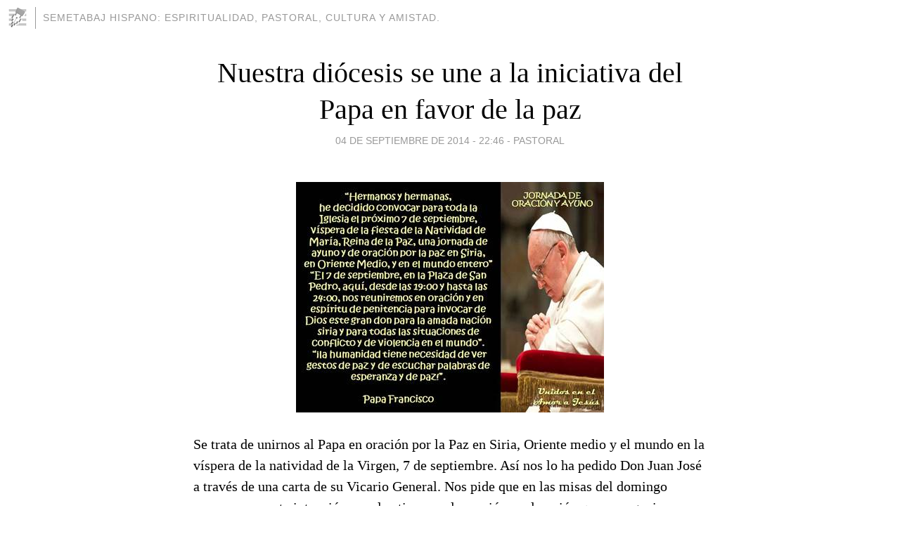

--- FILE ---
content_type: text/html; charset=utf-8
request_url: https://angelmaripascual.blogia.com/2014/090401-nuestra-diocesis-se-une-a-la-iniciativa-del-papa-en-favor-de-la-paz.php
body_size: 3848
content:
<!DOCTYPE html>
<html lang="es">
<head>
	<meta charset="UTF-8">
	
	<title>Nuestra diócesis se une a la iniciativa del Papa en favor de la paz | Semetabaj Hispano: Espiritualidad, pastoral, cultura y amistad.</title>

	<link rel="canonical" href="https://angelmaripascual.blogia.com/2014/090401-nuestra-diocesis-se-une-a-la-iniciativa-del-papa-en-favor-de-la-paz.php" />
        

	<meta property="og:locale" content="es" />
	<meta property="og:site_name" content="angelmaripascual" />

	<meta property="og:type" content="article" />

	<meta property="og:type" content="article" />
	<meta property="og:title" content="Nuestra di&oacute;cesis se une a la iniciativa del Papa en favor de la paz | Semetabaj Hispano: Espiritualidad, pastoral, cultura y amistad." />
	<meta name="description" property="og:description" content="Se trata de unirnos al Papa en oraci&oacute;n por la Paz en Siria, Oriente medio y el mundo en la v&iacute;spera de la natividad de la Virgen, 7 de septiembre. As&iacute; nos lo ha pedido Don Juan Jos&eacute; a trav&eacute;s de una carta de su">

	<meta property="og:url" content="https://angelmaripascual.blogia.com/2014/090401-nuestra-diocesis-se-une-a-la-iniciativa-del-papa-en-favor-de-la-paz.php" />

	<link rel="alternate" type="application/rss+xml" title="RSS 2.0" href="https://angelmaripascual.blogia.com/feed.xml" />

	<link rel="stylesheet" href="//cms.blogia.com/templates/template1/css/styles.css?v=1479210573">
	
	<link rel="shortcut icon" href="//cms.blogia.com/templates/template1/img/favicon.ico" />

	<meta name="viewport" content="width=device-width, initial-scale=1.0" />

	
	

<!-- Google tag (gtag.js) -->
<script async src="https://www.googletagmanager.com/gtag/js?id=G-QCKB0GVRJ4"></script>
<script>
  window.dataLayer = window.dataLayer || [];
  function gtag(){dataLayer.push(arguments);}
  gtag('js', new Date());

  gtag('config', 'G-QCKB0GVRJ4');
</script>

</head>










<body class="page--post">


		<header>



       <a href="https://www.blogia.com">
            <img src="[data-uri]" width="30" height="30" alt="Blogia" />
       </a>

		<div id="blog-title">
		<a href="https://angelmaripascual.blogia.com">Semetabaj Hispano: Espiritualidad, pastoral, cultura y amistad.</a>
		</div>
		
	</header>






	
	<main style="max-width : 730px;">
	
	




		<article id="post">
			
			<h1><a href="https://angelmaripascual.blogia.com/2014/090401-nuestra-diocesis-se-une-a-la-iniciativa-del-papa-en-favor-de-la-paz.php">Nuestra diócesis se une a la iniciativa del Papa en favor de la paz</a></h1>





			<div class="post__author-date">
				<time datetime="2014-09-04T22:46:00+00:00" pubdate data-updated="true">
				
					<a href="https://angelmaripascual.blogia.com/2014/090401-nuestra-diocesis-se-une-a-la-iniciativa-del-papa-en-favor-de-la-paz.php">
						04 de septiembre de 2014 - 22:46					</a>
				</time>
									- <a href="/temas/pastoral/">Pastoral</a>
							</div>

		


			
			
			<div class="post__content">
			
								<img class="right" src="https://angelmaripascual.blogia.com/upload/20140904224636-paz.jpg" alt="Nuestra di&oacute;cesis se une a la iniciativa del Papa en favor de la paz">
								

				
				<p>Se trata de unirnos al Papa en oraci&oacute;n por la Paz en Siria, Oriente medio y el mundo en la v&iacute;spera de la natividad de la Virgen, 7 de septiembre. As&iacute; nos lo ha pedido Don Juan Jos&eacute; a trav&eacute;s de una carta de su Vicario General. Nos pide que en las misas del domingo recemos por esta intenci&oacute;n y en los tiempos de oraci&oacute;n y adoraci&oacute;n que se organicen con este motivo.</p><p>En la parroquia secundar&eacute; con inter&eacute;s esta iniciativa, pues creo que la paz es un gran bien que se vive en la tierra, pero que se recibe del cielo. Oraremos en las misas y pediremos la paz, poniendo como intercesora a Santa Eufemia, cuya novena comenzamos precisamente el domingo, d&iacute;a siete.</p>			</div>


			
			<div class="post__share">
				<ul>
										<li class="share__facebook">
						<a href="https://www.facebook.com/sharer.php?u=https%3A%2F%2Fangelmaripascual.blogia.com%2F2014%2F090401-nuestra-diocesis-se-une-a-la-iniciativa-del-papa-en-favor-de-la-paz.php" 
							title="Compartir en Facebook"
							onClick="ga('send', 'event', 'compartir', 'facebook');">
								Facebook</a></li>
					<li class="share__twitter">
						<a href="https://twitter.com/share?url=https%3A%2F%2Fangelmaripascual.blogia.com%2F2014%2F090401-nuestra-diocesis-se-une-a-la-iniciativa-del-papa-en-favor-de-la-paz.php" 
							title="Compartir en Twitter"
							onClick="ga('send', 'event', 'compartir', 'twitter');">
								Twitter</a></li>
					<li class="share__whatsapp">
						<a href="whatsapp://send?text=https%3A%2F%2Fangelmaripascual.blogia.com%2F2014%2F090401-nuestra-diocesis-se-une-a-la-iniciativa-del-papa-en-favor-de-la-paz.php" 
							title="Compartir en WhatsApp"
							onClick="ga('send', 'event', 'compartir', 'whatsapp');">
								Whatsapp</a></li>
					<li class="share__email">
						<a href="mailto:?subject=Mira esto&body=Mira esto: https%3A%2F%2Fangelmaripascual.blogia.com%2F2014%2F090401-nuestra-diocesis-se-une-a-la-iniciativa-del-papa-en-favor-de-la-paz.php" 
							title="Compartir por email"
							onClick="ga('send', 'event', 'compartir', 'email');">
								Email</a></li>
									</ul>
			</div>

		
		</article>
		
		








		
		
		<section id="related" style="text-align:center;">
		
		
			<h2>Otros artículos en este blog:</h2>
			
			<ul>

				
				<li><a href="https://angelmaripascual.blogia.com/2016/031203-magnifico-pregon-de-la-semana-santa-en-villamediana.php">Magnífico Pregón de la Semana Santa en Villamediana</a></li>
				
				
				<li><a href="https://angelmaripascual.blogia.com/2012/011601-formacion-permanente.php">Formación permanente</a></li>
				
				
				<li><a href="https://angelmaripascual.blogia.com/2015/110101-la-luz-de-los-santos-nos-ilumina-hoy.php">La luz de los santos nos ilumina hoy</a></li>
				
				
			</ul>
			
			
		</section>







		<section id="comments">


			

			<h2>0 comentarios</h2>





			



			
			<form name="comments__form" action="https://angelmaripascual.blogia.com/index.php" method="post" accept-charset="ISO-8859-1">
				
				<label for="nombre">Nombre</label>
				<input size="30" id="nombre" name="nombre" value="" type="text" >

				<label for="email">E-mail <em>No será mostrado.</em></label>
				<input size="30" id="email" name="email" value="" type="text" >

				<label for="comentario">Comentario</label>
				<textarea cols="30" rows="5" id="comentario" name="comentario"></textarea>

				<input name="submit" value="Publicar" type="submit" > 

								<input name="datosarticulo" value="" type="hidden" >
				<input name="idarticulo" value="2014090401" type="hidden" />
				<input name="nomblog" value="angelmaripascual" type="hidden" >
				<input name="escomentario" value="true" type="hidden" >
				<input name="coddt" value="1392567238" type="hidden" >
			</form>
			
		</section>


		<nav>
			<ul>

								<li><a href="/2014/090301-se-acerca-la-fiesta-de-santa-eufemia.php">← Se acerca la fiesta de Santa Eufemia</a></li>
				
								<li><a href="/2014/090602-en-la-fiesta-de-la-virgen-del-roble.php">En la fiesta de la Virgen del Roble →</a></li>
							

			</ul>
		</nav>






	</main>
	
	
















	<footer>
	
		<ul>
			<li><a href="/acercade/">Acerca de</a></li> 
			<li><a href="/archivos/">Archivos</a></li> 
			<li><a href="/admin.php">Administrar</a></li> 
		</ul>
			</footer>




<script>

  (function(i,s,o,g,r,a,m){i['GoogleAnalyticsObject']=r;i[r]=i[r]||function(){
  (i[r].q=i[r].q||[]).push(arguments)},i[r].l=1*new Date();a=s.createElement(o),
  m=s.getElementsByTagName(o)[0];a.async=1;a.src=g;m.parentNode.insertBefore(a,m)
  })(window,document,'script','//www.google-analytics.com/analytics.js','ga');


  ga('create', 'UA-80669-7', 'auto');
  ga('set', 'dimension1', '2014v1');
  ga('set', 'plantilla', '2014v1');
  ga('send', 'pageview');


</script>





</body>


</html>
